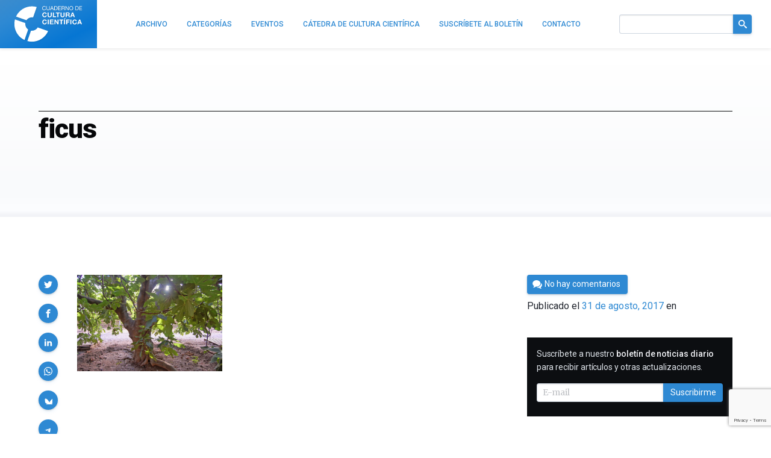

--- FILE ---
content_type: text/html; charset=utf-8
request_url: https://www.google.com/recaptcha/api2/anchor?ar=1&k=6LeZc0UqAAAAAG_qTmOkMLTth629yYxDdrPqdgHO&co=aHR0cHM6Ly9jdWx0dXJhY2llbnRpZmljYS5jb206NDQz&hl=en&v=PoyoqOPhxBO7pBk68S4YbpHZ&size=invisible&anchor-ms=20000&execute-ms=30000&cb=evsh5jtui29b
body_size: 48809
content:
<!DOCTYPE HTML><html dir="ltr" lang="en"><head><meta http-equiv="Content-Type" content="text/html; charset=UTF-8">
<meta http-equiv="X-UA-Compatible" content="IE=edge">
<title>reCAPTCHA</title>
<style type="text/css">
/* cyrillic-ext */
@font-face {
  font-family: 'Roboto';
  font-style: normal;
  font-weight: 400;
  font-stretch: 100%;
  src: url(//fonts.gstatic.com/s/roboto/v48/KFO7CnqEu92Fr1ME7kSn66aGLdTylUAMa3GUBHMdazTgWw.woff2) format('woff2');
  unicode-range: U+0460-052F, U+1C80-1C8A, U+20B4, U+2DE0-2DFF, U+A640-A69F, U+FE2E-FE2F;
}
/* cyrillic */
@font-face {
  font-family: 'Roboto';
  font-style: normal;
  font-weight: 400;
  font-stretch: 100%;
  src: url(//fonts.gstatic.com/s/roboto/v48/KFO7CnqEu92Fr1ME7kSn66aGLdTylUAMa3iUBHMdazTgWw.woff2) format('woff2');
  unicode-range: U+0301, U+0400-045F, U+0490-0491, U+04B0-04B1, U+2116;
}
/* greek-ext */
@font-face {
  font-family: 'Roboto';
  font-style: normal;
  font-weight: 400;
  font-stretch: 100%;
  src: url(//fonts.gstatic.com/s/roboto/v48/KFO7CnqEu92Fr1ME7kSn66aGLdTylUAMa3CUBHMdazTgWw.woff2) format('woff2');
  unicode-range: U+1F00-1FFF;
}
/* greek */
@font-face {
  font-family: 'Roboto';
  font-style: normal;
  font-weight: 400;
  font-stretch: 100%;
  src: url(//fonts.gstatic.com/s/roboto/v48/KFO7CnqEu92Fr1ME7kSn66aGLdTylUAMa3-UBHMdazTgWw.woff2) format('woff2');
  unicode-range: U+0370-0377, U+037A-037F, U+0384-038A, U+038C, U+038E-03A1, U+03A3-03FF;
}
/* math */
@font-face {
  font-family: 'Roboto';
  font-style: normal;
  font-weight: 400;
  font-stretch: 100%;
  src: url(//fonts.gstatic.com/s/roboto/v48/KFO7CnqEu92Fr1ME7kSn66aGLdTylUAMawCUBHMdazTgWw.woff2) format('woff2');
  unicode-range: U+0302-0303, U+0305, U+0307-0308, U+0310, U+0312, U+0315, U+031A, U+0326-0327, U+032C, U+032F-0330, U+0332-0333, U+0338, U+033A, U+0346, U+034D, U+0391-03A1, U+03A3-03A9, U+03B1-03C9, U+03D1, U+03D5-03D6, U+03F0-03F1, U+03F4-03F5, U+2016-2017, U+2034-2038, U+203C, U+2040, U+2043, U+2047, U+2050, U+2057, U+205F, U+2070-2071, U+2074-208E, U+2090-209C, U+20D0-20DC, U+20E1, U+20E5-20EF, U+2100-2112, U+2114-2115, U+2117-2121, U+2123-214F, U+2190, U+2192, U+2194-21AE, U+21B0-21E5, U+21F1-21F2, U+21F4-2211, U+2213-2214, U+2216-22FF, U+2308-230B, U+2310, U+2319, U+231C-2321, U+2336-237A, U+237C, U+2395, U+239B-23B7, U+23D0, U+23DC-23E1, U+2474-2475, U+25AF, U+25B3, U+25B7, U+25BD, U+25C1, U+25CA, U+25CC, U+25FB, U+266D-266F, U+27C0-27FF, U+2900-2AFF, U+2B0E-2B11, U+2B30-2B4C, U+2BFE, U+3030, U+FF5B, U+FF5D, U+1D400-1D7FF, U+1EE00-1EEFF;
}
/* symbols */
@font-face {
  font-family: 'Roboto';
  font-style: normal;
  font-weight: 400;
  font-stretch: 100%;
  src: url(//fonts.gstatic.com/s/roboto/v48/KFO7CnqEu92Fr1ME7kSn66aGLdTylUAMaxKUBHMdazTgWw.woff2) format('woff2');
  unicode-range: U+0001-000C, U+000E-001F, U+007F-009F, U+20DD-20E0, U+20E2-20E4, U+2150-218F, U+2190, U+2192, U+2194-2199, U+21AF, U+21E6-21F0, U+21F3, U+2218-2219, U+2299, U+22C4-22C6, U+2300-243F, U+2440-244A, U+2460-24FF, U+25A0-27BF, U+2800-28FF, U+2921-2922, U+2981, U+29BF, U+29EB, U+2B00-2BFF, U+4DC0-4DFF, U+FFF9-FFFB, U+10140-1018E, U+10190-1019C, U+101A0, U+101D0-101FD, U+102E0-102FB, U+10E60-10E7E, U+1D2C0-1D2D3, U+1D2E0-1D37F, U+1F000-1F0FF, U+1F100-1F1AD, U+1F1E6-1F1FF, U+1F30D-1F30F, U+1F315, U+1F31C, U+1F31E, U+1F320-1F32C, U+1F336, U+1F378, U+1F37D, U+1F382, U+1F393-1F39F, U+1F3A7-1F3A8, U+1F3AC-1F3AF, U+1F3C2, U+1F3C4-1F3C6, U+1F3CA-1F3CE, U+1F3D4-1F3E0, U+1F3ED, U+1F3F1-1F3F3, U+1F3F5-1F3F7, U+1F408, U+1F415, U+1F41F, U+1F426, U+1F43F, U+1F441-1F442, U+1F444, U+1F446-1F449, U+1F44C-1F44E, U+1F453, U+1F46A, U+1F47D, U+1F4A3, U+1F4B0, U+1F4B3, U+1F4B9, U+1F4BB, U+1F4BF, U+1F4C8-1F4CB, U+1F4D6, U+1F4DA, U+1F4DF, U+1F4E3-1F4E6, U+1F4EA-1F4ED, U+1F4F7, U+1F4F9-1F4FB, U+1F4FD-1F4FE, U+1F503, U+1F507-1F50B, U+1F50D, U+1F512-1F513, U+1F53E-1F54A, U+1F54F-1F5FA, U+1F610, U+1F650-1F67F, U+1F687, U+1F68D, U+1F691, U+1F694, U+1F698, U+1F6AD, U+1F6B2, U+1F6B9-1F6BA, U+1F6BC, U+1F6C6-1F6CF, U+1F6D3-1F6D7, U+1F6E0-1F6EA, U+1F6F0-1F6F3, U+1F6F7-1F6FC, U+1F700-1F7FF, U+1F800-1F80B, U+1F810-1F847, U+1F850-1F859, U+1F860-1F887, U+1F890-1F8AD, U+1F8B0-1F8BB, U+1F8C0-1F8C1, U+1F900-1F90B, U+1F93B, U+1F946, U+1F984, U+1F996, U+1F9E9, U+1FA00-1FA6F, U+1FA70-1FA7C, U+1FA80-1FA89, U+1FA8F-1FAC6, U+1FACE-1FADC, U+1FADF-1FAE9, U+1FAF0-1FAF8, U+1FB00-1FBFF;
}
/* vietnamese */
@font-face {
  font-family: 'Roboto';
  font-style: normal;
  font-weight: 400;
  font-stretch: 100%;
  src: url(//fonts.gstatic.com/s/roboto/v48/KFO7CnqEu92Fr1ME7kSn66aGLdTylUAMa3OUBHMdazTgWw.woff2) format('woff2');
  unicode-range: U+0102-0103, U+0110-0111, U+0128-0129, U+0168-0169, U+01A0-01A1, U+01AF-01B0, U+0300-0301, U+0303-0304, U+0308-0309, U+0323, U+0329, U+1EA0-1EF9, U+20AB;
}
/* latin-ext */
@font-face {
  font-family: 'Roboto';
  font-style: normal;
  font-weight: 400;
  font-stretch: 100%;
  src: url(//fonts.gstatic.com/s/roboto/v48/KFO7CnqEu92Fr1ME7kSn66aGLdTylUAMa3KUBHMdazTgWw.woff2) format('woff2');
  unicode-range: U+0100-02BA, U+02BD-02C5, U+02C7-02CC, U+02CE-02D7, U+02DD-02FF, U+0304, U+0308, U+0329, U+1D00-1DBF, U+1E00-1E9F, U+1EF2-1EFF, U+2020, U+20A0-20AB, U+20AD-20C0, U+2113, U+2C60-2C7F, U+A720-A7FF;
}
/* latin */
@font-face {
  font-family: 'Roboto';
  font-style: normal;
  font-weight: 400;
  font-stretch: 100%;
  src: url(//fonts.gstatic.com/s/roboto/v48/KFO7CnqEu92Fr1ME7kSn66aGLdTylUAMa3yUBHMdazQ.woff2) format('woff2');
  unicode-range: U+0000-00FF, U+0131, U+0152-0153, U+02BB-02BC, U+02C6, U+02DA, U+02DC, U+0304, U+0308, U+0329, U+2000-206F, U+20AC, U+2122, U+2191, U+2193, U+2212, U+2215, U+FEFF, U+FFFD;
}
/* cyrillic-ext */
@font-face {
  font-family: 'Roboto';
  font-style: normal;
  font-weight: 500;
  font-stretch: 100%;
  src: url(//fonts.gstatic.com/s/roboto/v48/KFO7CnqEu92Fr1ME7kSn66aGLdTylUAMa3GUBHMdazTgWw.woff2) format('woff2');
  unicode-range: U+0460-052F, U+1C80-1C8A, U+20B4, U+2DE0-2DFF, U+A640-A69F, U+FE2E-FE2F;
}
/* cyrillic */
@font-face {
  font-family: 'Roboto';
  font-style: normal;
  font-weight: 500;
  font-stretch: 100%;
  src: url(//fonts.gstatic.com/s/roboto/v48/KFO7CnqEu92Fr1ME7kSn66aGLdTylUAMa3iUBHMdazTgWw.woff2) format('woff2');
  unicode-range: U+0301, U+0400-045F, U+0490-0491, U+04B0-04B1, U+2116;
}
/* greek-ext */
@font-face {
  font-family: 'Roboto';
  font-style: normal;
  font-weight: 500;
  font-stretch: 100%;
  src: url(//fonts.gstatic.com/s/roboto/v48/KFO7CnqEu92Fr1ME7kSn66aGLdTylUAMa3CUBHMdazTgWw.woff2) format('woff2');
  unicode-range: U+1F00-1FFF;
}
/* greek */
@font-face {
  font-family: 'Roboto';
  font-style: normal;
  font-weight: 500;
  font-stretch: 100%;
  src: url(//fonts.gstatic.com/s/roboto/v48/KFO7CnqEu92Fr1ME7kSn66aGLdTylUAMa3-UBHMdazTgWw.woff2) format('woff2');
  unicode-range: U+0370-0377, U+037A-037F, U+0384-038A, U+038C, U+038E-03A1, U+03A3-03FF;
}
/* math */
@font-face {
  font-family: 'Roboto';
  font-style: normal;
  font-weight: 500;
  font-stretch: 100%;
  src: url(//fonts.gstatic.com/s/roboto/v48/KFO7CnqEu92Fr1ME7kSn66aGLdTylUAMawCUBHMdazTgWw.woff2) format('woff2');
  unicode-range: U+0302-0303, U+0305, U+0307-0308, U+0310, U+0312, U+0315, U+031A, U+0326-0327, U+032C, U+032F-0330, U+0332-0333, U+0338, U+033A, U+0346, U+034D, U+0391-03A1, U+03A3-03A9, U+03B1-03C9, U+03D1, U+03D5-03D6, U+03F0-03F1, U+03F4-03F5, U+2016-2017, U+2034-2038, U+203C, U+2040, U+2043, U+2047, U+2050, U+2057, U+205F, U+2070-2071, U+2074-208E, U+2090-209C, U+20D0-20DC, U+20E1, U+20E5-20EF, U+2100-2112, U+2114-2115, U+2117-2121, U+2123-214F, U+2190, U+2192, U+2194-21AE, U+21B0-21E5, U+21F1-21F2, U+21F4-2211, U+2213-2214, U+2216-22FF, U+2308-230B, U+2310, U+2319, U+231C-2321, U+2336-237A, U+237C, U+2395, U+239B-23B7, U+23D0, U+23DC-23E1, U+2474-2475, U+25AF, U+25B3, U+25B7, U+25BD, U+25C1, U+25CA, U+25CC, U+25FB, U+266D-266F, U+27C0-27FF, U+2900-2AFF, U+2B0E-2B11, U+2B30-2B4C, U+2BFE, U+3030, U+FF5B, U+FF5D, U+1D400-1D7FF, U+1EE00-1EEFF;
}
/* symbols */
@font-face {
  font-family: 'Roboto';
  font-style: normal;
  font-weight: 500;
  font-stretch: 100%;
  src: url(//fonts.gstatic.com/s/roboto/v48/KFO7CnqEu92Fr1ME7kSn66aGLdTylUAMaxKUBHMdazTgWw.woff2) format('woff2');
  unicode-range: U+0001-000C, U+000E-001F, U+007F-009F, U+20DD-20E0, U+20E2-20E4, U+2150-218F, U+2190, U+2192, U+2194-2199, U+21AF, U+21E6-21F0, U+21F3, U+2218-2219, U+2299, U+22C4-22C6, U+2300-243F, U+2440-244A, U+2460-24FF, U+25A0-27BF, U+2800-28FF, U+2921-2922, U+2981, U+29BF, U+29EB, U+2B00-2BFF, U+4DC0-4DFF, U+FFF9-FFFB, U+10140-1018E, U+10190-1019C, U+101A0, U+101D0-101FD, U+102E0-102FB, U+10E60-10E7E, U+1D2C0-1D2D3, U+1D2E0-1D37F, U+1F000-1F0FF, U+1F100-1F1AD, U+1F1E6-1F1FF, U+1F30D-1F30F, U+1F315, U+1F31C, U+1F31E, U+1F320-1F32C, U+1F336, U+1F378, U+1F37D, U+1F382, U+1F393-1F39F, U+1F3A7-1F3A8, U+1F3AC-1F3AF, U+1F3C2, U+1F3C4-1F3C6, U+1F3CA-1F3CE, U+1F3D4-1F3E0, U+1F3ED, U+1F3F1-1F3F3, U+1F3F5-1F3F7, U+1F408, U+1F415, U+1F41F, U+1F426, U+1F43F, U+1F441-1F442, U+1F444, U+1F446-1F449, U+1F44C-1F44E, U+1F453, U+1F46A, U+1F47D, U+1F4A3, U+1F4B0, U+1F4B3, U+1F4B9, U+1F4BB, U+1F4BF, U+1F4C8-1F4CB, U+1F4D6, U+1F4DA, U+1F4DF, U+1F4E3-1F4E6, U+1F4EA-1F4ED, U+1F4F7, U+1F4F9-1F4FB, U+1F4FD-1F4FE, U+1F503, U+1F507-1F50B, U+1F50D, U+1F512-1F513, U+1F53E-1F54A, U+1F54F-1F5FA, U+1F610, U+1F650-1F67F, U+1F687, U+1F68D, U+1F691, U+1F694, U+1F698, U+1F6AD, U+1F6B2, U+1F6B9-1F6BA, U+1F6BC, U+1F6C6-1F6CF, U+1F6D3-1F6D7, U+1F6E0-1F6EA, U+1F6F0-1F6F3, U+1F6F7-1F6FC, U+1F700-1F7FF, U+1F800-1F80B, U+1F810-1F847, U+1F850-1F859, U+1F860-1F887, U+1F890-1F8AD, U+1F8B0-1F8BB, U+1F8C0-1F8C1, U+1F900-1F90B, U+1F93B, U+1F946, U+1F984, U+1F996, U+1F9E9, U+1FA00-1FA6F, U+1FA70-1FA7C, U+1FA80-1FA89, U+1FA8F-1FAC6, U+1FACE-1FADC, U+1FADF-1FAE9, U+1FAF0-1FAF8, U+1FB00-1FBFF;
}
/* vietnamese */
@font-face {
  font-family: 'Roboto';
  font-style: normal;
  font-weight: 500;
  font-stretch: 100%;
  src: url(//fonts.gstatic.com/s/roboto/v48/KFO7CnqEu92Fr1ME7kSn66aGLdTylUAMa3OUBHMdazTgWw.woff2) format('woff2');
  unicode-range: U+0102-0103, U+0110-0111, U+0128-0129, U+0168-0169, U+01A0-01A1, U+01AF-01B0, U+0300-0301, U+0303-0304, U+0308-0309, U+0323, U+0329, U+1EA0-1EF9, U+20AB;
}
/* latin-ext */
@font-face {
  font-family: 'Roboto';
  font-style: normal;
  font-weight: 500;
  font-stretch: 100%;
  src: url(//fonts.gstatic.com/s/roboto/v48/KFO7CnqEu92Fr1ME7kSn66aGLdTylUAMa3KUBHMdazTgWw.woff2) format('woff2');
  unicode-range: U+0100-02BA, U+02BD-02C5, U+02C7-02CC, U+02CE-02D7, U+02DD-02FF, U+0304, U+0308, U+0329, U+1D00-1DBF, U+1E00-1E9F, U+1EF2-1EFF, U+2020, U+20A0-20AB, U+20AD-20C0, U+2113, U+2C60-2C7F, U+A720-A7FF;
}
/* latin */
@font-face {
  font-family: 'Roboto';
  font-style: normal;
  font-weight: 500;
  font-stretch: 100%;
  src: url(//fonts.gstatic.com/s/roboto/v48/KFO7CnqEu92Fr1ME7kSn66aGLdTylUAMa3yUBHMdazQ.woff2) format('woff2');
  unicode-range: U+0000-00FF, U+0131, U+0152-0153, U+02BB-02BC, U+02C6, U+02DA, U+02DC, U+0304, U+0308, U+0329, U+2000-206F, U+20AC, U+2122, U+2191, U+2193, U+2212, U+2215, U+FEFF, U+FFFD;
}
/* cyrillic-ext */
@font-face {
  font-family: 'Roboto';
  font-style: normal;
  font-weight: 900;
  font-stretch: 100%;
  src: url(//fonts.gstatic.com/s/roboto/v48/KFO7CnqEu92Fr1ME7kSn66aGLdTylUAMa3GUBHMdazTgWw.woff2) format('woff2');
  unicode-range: U+0460-052F, U+1C80-1C8A, U+20B4, U+2DE0-2DFF, U+A640-A69F, U+FE2E-FE2F;
}
/* cyrillic */
@font-face {
  font-family: 'Roboto';
  font-style: normal;
  font-weight: 900;
  font-stretch: 100%;
  src: url(//fonts.gstatic.com/s/roboto/v48/KFO7CnqEu92Fr1ME7kSn66aGLdTylUAMa3iUBHMdazTgWw.woff2) format('woff2');
  unicode-range: U+0301, U+0400-045F, U+0490-0491, U+04B0-04B1, U+2116;
}
/* greek-ext */
@font-face {
  font-family: 'Roboto';
  font-style: normal;
  font-weight: 900;
  font-stretch: 100%;
  src: url(//fonts.gstatic.com/s/roboto/v48/KFO7CnqEu92Fr1ME7kSn66aGLdTylUAMa3CUBHMdazTgWw.woff2) format('woff2');
  unicode-range: U+1F00-1FFF;
}
/* greek */
@font-face {
  font-family: 'Roboto';
  font-style: normal;
  font-weight: 900;
  font-stretch: 100%;
  src: url(//fonts.gstatic.com/s/roboto/v48/KFO7CnqEu92Fr1ME7kSn66aGLdTylUAMa3-UBHMdazTgWw.woff2) format('woff2');
  unicode-range: U+0370-0377, U+037A-037F, U+0384-038A, U+038C, U+038E-03A1, U+03A3-03FF;
}
/* math */
@font-face {
  font-family: 'Roboto';
  font-style: normal;
  font-weight: 900;
  font-stretch: 100%;
  src: url(//fonts.gstatic.com/s/roboto/v48/KFO7CnqEu92Fr1ME7kSn66aGLdTylUAMawCUBHMdazTgWw.woff2) format('woff2');
  unicode-range: U+0302-0303, U+0305, U+0307-0308, U+0310, U+0312, U+0315, U+031A, U+0326-0327, U+032C, U+032F-0330, U+0332-0333, U+0338, U+033A, U+0346, U+034D, U+0391-03A1, U+03A3-03A9, U+03B1-03C9, U+03D1, U+03D5-03D6, U+03F0-03F1, U+03F4-03F5, U+2016-2017, U+2034-2038, U+203C, U+2040, U+2043, U+2047, U+2050, U+2057, U+205F, U+2070-2071, U+2074-208E, U+2090-209C, U+20D0-20DC, U+20E1, U+20E5-20EF, U+2100-2112, U+2114-2115, U+2117-2121, U+2123-214F, U+2190, U+2192, U+2194-21AE, U+21B0-21E5, U+21F1-21F2, U+21F4-2211, U+2213-2214, U+2216-22FF, U+2308-230B, U+2310, U+2319, U+231C-2321, U+2336-237A, U+237C, U+2395, U+239B-23B7, U+23D0, U+23DC-23E1, U+2474-2475, U+25AF, U+25B3, U+25B7, U+25BD, U+25C1, U+25CA, U+25CC, U+25FB, U+266D-266F, U+27C0-27FF, U+2900-2AFF, U+2B0E-2B11, U+2B30-2B4C, U+2BFE, U+3030, U+FF5B, U+FF5D, U+1D400-1D7FF, U+1EE00-1EEFF;
}
/* symbols */
@font-face {
  font-family: 'Roboto';
  font-style: normal;
  font-weight: 900;
  font-stretch: 100%;
  src: url(//fonts.gstatic.com/s/roboto/v48/KFO7CnqEu92Fr1ME7kSn66aGLdTylUAMaxKUBHMdazTgWw.woff2) format('woff2');
  unicode-range: U+0001-000C, U+000E-001F, U+007F-009F, U+20DD-20E0, U+20E2-20E4, U+2150-218F, U+2190, U+2192, U+2194-2199, U+21AF, U+21E6-21F0, U+21F3, U+2218-2219, U+2299, U+22C4-22C6, U+2300-243F, U+2440-244A, U+2460-24FF, U+25A0-27BF, U+2800-28FF, U+2921-2922, U+2981, U+29BF, U+29EB, U+2B00-2BFF, U+4DC0-4DFF, U+FFF9-FFFB, U+10140-1018E, U+10190-1019C, U+101A0, U+101D0-101FD, U+102E0-102FB, U+10E60-10E7E, U+1D2C0-1D2D3, U+1D2E0-1D37F, U+1F000-1F0FF, U+1F100-1F1AD, U+1F1E6-1F1FF, U+1F30D-1F30F, U+1F315, U+1F31C, U+1F31E, U+1F320-1F32C, U+1F336, U+1F378, U+1F37D, U+1F382, U+1F393-1F39F, U+1F3A7-1F3A8, U+1F3AC-1F3AF, U+1F3C2, U+1F3C4-1F3C6, U+1F3CA-1F3CE, U+1F3D4-1F3E0, U+1F3ED, U+1F3F1-1F3F3, U+1F3F5-1F3F7, U+1F408, U+1F415, U+1F41F, U+1F426, U+1F43F, U+1F441-1F442, U+1F444, U+1F446-1F449, U+1F44C-1F44E, U+1F453, U+1F46A, U+1F47D, U+1F4A3, U+1F4B0, U+1F4B3, U+1F4B9, U+1F4BB, U+1F4BF, U+1F4C8-1F4CB, U+1F4D6, U+1F4DA, U+1F4DF, U+1F4E3-1F4E6, U+1F4EA-1F4ED, U+1F4F7, U+1F4F9-1F4FB, U+1F4FD-1F4FE, U+1F503, U+1F507-1F50B, U+1F50D, U+1F512-1F513, U+1F53E-1F54A, U+1F54F-1F5FA, U+1F610, U+1F650-1F67F, U+1F687, U+1F68D, U+1F691, U+1F694, U+1F698, U+1F6AD, U+1F6B2, U+1F6B9-1F6BA, U+1F6BC, U+1F6C6-1F6CF, U+1F6D3-1F6D7, U+1F6E0-1F6EA, U+1F6F0-1F6F3, U+1F6F7-1F6FC, U+1F700-1F7FF, U+1F800-1F80B, U+1F810-1F847, U+1F850-1F859, U+1F860-1F887, U+1F890-1F8AD, U+1F8B0-1F8BB, U+1F8C0-1F8C1, U+1F900-1F90B, U+1F93B, U+1F946, U+1F984, U+1F996, U+1F9E9, U+1FA00-1FA6F, U+1FA70-1FA7C, U+1FA80-1FA89, U+1FA8F-1FAC6, U+1FACE-1FADC, U+1FADF-1FAE9, U+1FAF0-1FAF8, U+1FB00-1FBFF;
}
/* vietnamese */
@font-face {
  font-family: 'Roboto';
  font-style: normal;
  font-weight: 900;
  font-stretch: 100%;
  src: url(//fonts.gstatic.com/s/roboto/v48/KFO7CnqEu92Fr1ME7kSn66aGLdTylUAMa3OUBHMdazTgWw.woff2) format('woff2');
  unicode-range: U+0102-0103, U+0110-0111, U+0128-0129, U+0168-0169, U+01A0-01A1, U+01AF-01B0, U+0300-0301, U+0303-0304, U+0308-0309, U+0323, U+0329, U+1EA0-1EF9, U+20AB;
}
/* latin-ext */
@font-face {
  font-family: 'Roboto';
  font-style: normal;
  font-weight: 900;
  font-stretch: 100%;
  src: url(//fonts.gstatic.com/s/roboto/v48/KFO7CnqEu92Fr1ME7kSn66aGLdTylUAMa3KUBHMdazTgWw.woff2) format('woff2');
  unicode-range: U+0100-02BA, U+02BD-02C5, U+02C7-02CC, U+02CE-02D7, U+02DD-02FF, U+0304, U+0308, U+0329, U+1D00-1DBF, U+1E00-1E9F, U+1EF2-1EFF, U+2020, U+20A0-20AB, U+20AD-20C0, U+2113, U+2C60-2C7F, U+A720-A7FF;
}
/* latin */
@font-face {
  font-family: 'Roboto';
  font-style: normal;
  font-weight: 900;
  font-stretch: 100%;
  src: url(//fonts.gstatic.com/s/roboto/v48/KFO7CnqEu92Fr1ME7kSn66aGLdTylUAMa3yUBHMdazQ.woff2) format('woff2');
  unicode-range: U+0000-00FF, U+0131, U+0152-0153, U+02BB-02BC, U+02C6, U+02DA, U+02DC, U+0304, U+0308, U+0329, U+2000-206F, U+20AC, U+2122, U+2191, U+2193, U+2212, U+2215, U+FEFF, U+FFFD;
}

</style>
<link rel="stylesheet" type="text/css" href="https://www.gstatic.com/recaptcha/releases/PoyoqOPhxBO7pBk68S4YbpHZ/styles__ltr.css">
<script nonce="rDS3JssmwPQbazoYsbJrcA" type="text/javascript">window['__recaptcha_api'] = 'https://www.google.com/recaptcha/api2/';</script>
<script type="text/javascript" src="https://www.gstatic.com/recaptcha/releases/PoyoqOPhxBO7pBk68S4YbpHZ/recaptcha__en.js" nonce="rDS3JssmwPQbazoYsbJrcA">
      
    </script></head>
<body><div id="rc-anchor-alert" class="rc-anchor-alert"></div>
<input type="hidden" id="recaptcha-token" value="[base64]">
<script type="text/javascript" nonce="rDS3JssmwPQbazoYsbJrcA">
      recaptcha.anchor.Main.init("[\x22ainput\x22,[\x22bgdata\x22,\x22\x22,\[base64]/[base64]/MjU1Ong/[base64]/[base64]/[base64]/[base64]/[base64]/[base64]/[base64]/[base64]/[base64]/[base64]/[base64]/[base64]/[base64]/[base64]/[base64]\\u003d\x22,\[base64]\x22,\x22w6IsCG0dOSx0wpbCojQRbH7CsXU0KsKVWCcsOUhoRQ91BcOpw4bCqcK5w4Fsw7EmbcKmNcObwrVBwrHDiMOOLgwdODnDjcO5w4JKZcOtwo/CmEZhw4TDpxHCrsKDFsKFw51kHkMPEjtNwppCZALDo8K3OcOmUsK4dsKkwo/DhcOYeHBTChHCkcOmUX/CuG/DnwArw7hbCMOuwrFHw4rCkG5xw7HDr8KQwrZUNcKuwpnCk1vDhsK9w7Z3LDQFwrLCi8O6wrPCjQI3WVQ+KWPCmMKMwrHCqMOGwp1Kw7IXw5TChMOJw7BWd0/[base64]/w654RcOWw5crJ8OAwrwfFAjDl8KhUsOGw4PDkMOMwqHCnCvDusOqw5FnD8OnRsOObDHCgSrCkMK7J1DDg8KIOcKKEWbDtsOIKCExw43DnsK1JMOCMmLCqD/[base64]/Ciltlw5h6wqHCvCdgwp3CmjDDn0U7WTzDkyPDjzZzw4gxbcK5M8KSLU/DiMOXwpHClsKCwrnDgcO0PcKrasOhwrl+wp3DvsKywpITwo3DvMKJBljCuwk/wrHDgRDCv13CsMK0wrM8wqrComTCpy9YJcOKw53ChsOeIjrCjsOXwpsqw4jChgDCh8OEfMOOwpDDgsKswpEvAsOEAsO8w6fDqh7CqMOiwq/Cnk7DgTgHVcO4ScKqWcKhw5gxwoXDoicWPMO2w4nCm1c+G8O+wprDu8OQF8Knw53DlsO8w41pakxWwooHKcKnw5rDsjswwqvDnmjCiQLDtsKTw6kPZ8KTwqVSJi5/w53DpH1aTWUgTcKXUcO6ZBTChnzCgmsrPzEUw7jCgHgJI8K+NcO1ZCHDj05TPcKXw7MscMO1wqVyfcKbwrTCg1QNQl9JJjsNF8KSw7TDrsK1VsKsw5lAw5HCvDTCoQJNw5/CpmrCjsKWwoonwrHDmm/CplJvwpouw7TDvBEHwoQrw7HCh0vCvQ1FMW5pWTh5wrTCosKMBcKDRxMwTcO4wofCucOmw4rCusO2wqQXDx/DkjEjw5YgVsOBwoPDqmTDr8K/[base64]/OcORdDc5wrNcRzFjbwrDuGYPw4jDrcKew4YPNyjCjHZ1wqkVwo7ChxVeacKodRtUwp1BGMOow7wYw73Cvgt6wqLCm8KVBBTDmi3Dh09BwqQGCMKqw6o+wrvCscOww4PCjhdvWcKya8OoOwfClCbDvcKIw7lhSMOcwrMac8Oyw7JowoFbA8K+CVXDoRLCusK6bnA/w7YbMRXCth1BwoPCi8KRa8KqYMKqCMKIw6LDisOPwrlxw5p0BSDCjlBkbl1Ow5tCbMK4wokuwo/[base64]/CqMO9woxRRmXCoMODwqpVTcOJw6bDt17CjG5rw7lywo89wrjDlnJnw53DoyrDkMOCS3MHM2tRwr/DhV9tw6JGNn8UXz9Lwq1Ew5XClDHDsw7CjFNUw5w4wqIow4RtbcKeK3/DrE7DvcKiwrBiMHFaworCghQHd8OGfsKAJsOdA2wHBsKJDTB/wr0vwoBjW8K0wqjCp8Kka8OHw73Dkmp8HEHCv13DmsKZQGTDjsO4ZCdRNMOIwoUEB2rDs3PCghXDjcKqJ3vCg8OwwqkJHTMlImDDmTnCkcOSLj1lw6d6GAXDm8Ktw4YMw50Sb8Klw74iwqrCtcODw6gwKXBWWzDDmMKJLj/CocKEw47CjMKCw74TBsOWW09wWzPDtsO4wqRcInvCk8KewoRydzVYwr0IFlrDhQfCglk/w6/DhFXCksK5NMK9w5kcw6UCfD4tfgdSw4PDiz4Rw47CqQTCvAtraSTCtcOUQ3jCk8OnQMO1wrYNwqfCtE1bwrI3w519wq7CicO3e0XCicKJw4zDth7DtsOsw7jDuMKAX8KJw5TDijQbJcOiw65RIGg3wrzDjRXDgwk2V1jCpA/DoVNGOsKYFhM0w44Mw5d8wr7DhTvDpQ/Cs8OgXWxEccO1AUzDilglHXkfwqrDg8OqLTdkasKmQsOiw5M8w6vCocOlw7lPYTAUInFHG8OSc8KCVcOdHxjDkF/ClU/CsVNwDTAvwrphGmDDiFASM8OXw7MKdcKMw7pjwp1Rw7PCtcKSwpfDjRXDqUPCiDpsw7VewpDDi8OVw7/[base64]/[base64]/RVrDk8OXKcK2w6XCoBnDu2PCjMOcw7nDhkB2b8Omw4/CocOsbMOMwrZEwo/DsMORS8KTWcOzwrHDvsObA2QSwogmBcKjO8OWw5nDpsK6GBZpUMKsTcKtw7tMwpbDrsO7PsK+dMOFHkHDkcOowrpuXcOYDj4yTsOAw79Jw7Y7a8OiYsOPwqR8woYgw7bDqsO3VSbDhMOSwp0yB2fDlcOSD8KlcF3CpBTCtMOfSygeJ8KlM8K/[base64]/DqMKodsK0E8KnRcK7IMK4W8KscAl1PwLDimnDg8OzS0HCp8KiwqnCmcOlw6PCoQLCsDlEw5HCnF10exfDunAUw7HCpm7DszIEcirDhR12F8Kawrg/OkfDvsOmLMOcw4HClsKiwrDDrcOnwrgGw5pAwpfDrHgKQmZzOcKRwpATw7Brwog9wp7Ch8OWBcKcKsOOXnxnUHIFwqlnKMOpIsOFU8O/w7k1w5giw53CixBZcsOhw6PCl8OdwrxYwr3CqAzClcOWXsKMX34QSCPCr8Osw7bCrsOZwrvCoRDDoUIrwowgYcK2wpnDpBTCjMOMY8KHAGHDvsO6JhhdwrrDgsOycUHCljkGwoHDqU0aM31VI2BDw6dQfwkbw6zCgjEVbT3DgUnCjMO0wo9Ew4/DpsO6N8OYwqcSwoPDqzdowpbDjGvCtBVxw59bwoR8JcK/NcOMH8OMw4hVw4rClQVYwqTDk0NLw715wo5FAsOJwp8aNsKicsOkwpNwdcOEPUHCgzzCoMK8w7UqBMO2wqLDhHnDgMKGVMKhB8OcwrwbKWBVwrViw63Cq8OMwoABw7FsHjQEITfDscOyRsKvwrjCrsK1w5J/wp0lMsKIB0HCtMKUw4HCicO8w7NGMMKABATClMKUw4TDl0x7YsKtCnPDv3DCvMOzKH0Pw5ZYC8O3wrzCrkZdU15qwq/CkCfClcKrw6XCt33CvcO5MXHDhF0wwrFww6LClmnDjsOkw5/CpMKKcVIELcONeEgYw7rDm8OjWSMJwqY5w6LCo8KlPmdoDsOqwrtcL8OFMnocw47Dm8KYwrxPTMK+esOEwrNqw7g9W8Khw54pw6/DhcKgJErDrcKow4hkw5N4w6fCscKWEn19A8OdO8KhPnXDhSPCisKywowhw5J+wqLCvhcBNSvDssKswqTDpMKWw53CgxwjBH4Iw6E5w4zCnh5oM3XDsn/DocOPwpnDiDDCmsOAMUzCqsKZfhPDjMOZw4k+ecOVw6vCoUzDv8OMF8KOesKKwr7Dj1bDjMKLQMOPw5DDmSRSw5J7U8Odw5HDsUwmwroawozCnEjDgB8Vw5zCqm7DmgwiScKpEj/[base64]/Dj8KXf8KQwrzCpcO7RMOpfcOOBsOMwooqFsOjDMK8UsOoBVDDrkXDi3LDo8OPORvDu8KmVWjCqMOgGMKrFMOHGsO4w4HDpxfDuMKxwoIEEMO9KcODXRkEcMO8woLCr8Kuw5ZEwpjCqAHDhcKbMgHCgsKYX24/[base64]/CuA7Cm8Orw6d3w5zCo3/Cu8Obwo3CtToEXMKSwoRgwqgVw7A0VVzDp35qcjzCvMO4wqXCpzpJwqUGwokLwqvCo8KlLsKWJHXCgsO+w6rDtcOXBcOdNBPDm3VddsKEcG14w5PDvmrDicOhw4huBhQsw5orw4/DicOGwqbDhcOyw70PD8KDw4dmwprDgsOIPsKew7cfRFzCrhLCksObw7/Dg3AVw69wV8Okw6bDgcOtV8OSw4R4w4/[base64]/[base64]/[base64]/wpBCSzLCusOBYjnChMO0FsKOW07CnMOzNg8AZ8OiZEvDvsKXWsK0w7vCnQQNw4nCiFw6eMO+BsOkHEJywq/CiBVNw4pbJjwdbWAQTsKkVGgCwqo7w6nCpywCSQLCog/Ch8K7eQQlw45owo9/McOxNnh8w5HDtsK/w6Exw6XDm37DocOPEhU+dTcdw44mbMKSw4zDryg8w5XCjjQzWDPChMOcw7PChMOfwqYNwqLDvgYMwqTCvsOAS8Kpwr4ywrbDuAHDn8O7KSNAOMKFwqIWRjA3w6UqAGEZPcOLAcOQw7/Dk8OdCREOGDcvAcK1w4JYwp5SNC/Csgkpw4nDvHQhw4wiw4XCgWwUf3vCrMO4w6B+K8OSwojDkCvDkcOhwqzDisOFasOAwrDClHo6wphufMKvwrnDg8OrMSYaw6zDmnzCgsOsGgzCjsOqwqjDkMOzwpDDgBzCmMK7w4XCgExaGFIpRD9zK8O3OkoYMQVlDxXCnDHChGZew47DjS0JOcOgw7wkwqTCpT3DrA/[base64]/Ds8OfGcKGwqTDjFUqM8O9wpQuwrQgwr0nLXI/AWoINsOgwrHDpsKoDMOIwrzCoSl3w6PCiGA/wqhRw4oWw4U6dMOBCsOwwpQ6MsOEwqE0FCFywog7DElhw6cRZcOOwp/[base64]/w5xDRzfCpDvDhxrDnMOtfCUVX8O0XiMeFF3DmUIICQbCpFVtI8OQwqg9BDAXbzzDksKhHQxewpvDsQTDvMKTw7U3LjHCksOOFy/CpjAAbMOHEWgqwpzDjlPDq8OowpB1w6ELJcOGfWTCvMKtwotxbF7DgsKJWyXDocK6Y8ODwr7CqCwhwoDCgEcbw4wuC8ODKVLCl2zCohXDq8KiNcOVwpUEVMOFEsOpRMOFD8KgR1/[base64]/CrlPCocOeC8KJOMORVHNgw7s+RMKRUcOoC8Kow7jDiCPDosObw6YKIMKqHXzDp053wrwQDMOHACZJTMO0wrZBeADCv2TDu0vCsEvCpVZcwqQow7zDgQHCpHoLw6tQwoDCtx/[base64]/DpDI4woXDrMOYQMOYQcKnw6nCscK5PcOOwoBYwqLDh8KZdHI2wp/[base64]/Dog/CrcOsMGJfw4zCoAfCiHQ5w6NwwqXCscOSwp1IYsKBCMK/Q8O3w4xwwqLCh0RNF8KWQsKzw7bCucKpwoHDvsKjccKxwpPCnMONw4vCm8KEw6ccwqpxTzo+Z8Klw4bDtcO0HEsEK38BwoYBKTzCrcO7NsOUw7rCpMOPw6HDmsOCBMOURSjDlsKBFMOrRiDDjMK8wotlwrHDssOMw7DDjDLCqC/DiMKVaX3Dq0zDiQxiwqHCrcK2w6oIwqjDjcKFNcKEw77Ct8OCwr4pKcKPw4LDlkbChkfDqBfCgh7DvcOKYcKYwoTDm8OCwqPDncO9w67DqmzDu8OBIsOQaEbCksO2c8Kjw4sBIndUDMKhXsKkcxVZd1vCnsKTwoPCusO/[base64]/[base64]/MzPDqsKdJhMpNDoYw5rDgwI1wr/CjMK8UwXCusKKwrXDuUPDlX3Cu8KNwqLCh8K+w4QJSMK/wpzDll/CtXrDtVrDsBs8wqRjw7/CkRzDnwAQO8KsWcKowplkw7ZCESbCikt4wp1sEMO5IQ1Fw7wCwqpSw5Bmw7fDgcKqwp/DqMKSw7ktw5Nsw6jDrcKCcgfCnMOMHMOSwrNOa8KCdQQtw7Zsw4jCkMO4MAJ6wowsw5vCh2pvw7BQOxBeJ8KqFQnCgsK9wp3DpGTCoUE6Q0RYPsKBSMOjwrrDpnp0QXXCjcOPA8OEZUZTKwstw4HCl1YvKncKw6rDucOBwp13woPDpT40HQQBw5/DkAc9woPDncOgw5xbw68DCFjCisOKMcOmw60mKsKCw7tMcwHDrsOKV8OPbMOBWB3CukPCgTjDr0nDvsKKFMKgCsOpNwXCpTXDpxPDl8OxwpXCqMK/w58fTsOQwqpGMwnDjnzCsF7CpgvDgDAydnvDj8O1w47DoMOMwqLCmGRHaXHCj1UnX8KlwqXCgsKswoLChyLDsg4nfFQJbV1WQ3HDrlTCi8KLwrLCpMK/BMO6wrHDusKfWWbDlXLDpVvDv8OzJsOuwqTDpcKYw67DjsKzKTVDwoJ4w4XDnhNXwoPCtcOZw6sDw7lWwr/ClMKNKT/[base64]/CkhQgw61EwoPDrcKUw44gbsK3wq5tw7VldDgSw4w0EScYwqvDsyHDmcKZScOnAMOXOUELTzZHwofCvcOXwppHAMOxwqAMwoQnw7vCmMKEJm1uMEXDiMOuw7fCtG/Dj8O4dcKqJ8OkXSXCoMKqasKHFMKYdD3DhQ4uaF/CssKZKsKtw7fDl8OmLsOKwpU3w6wdw6fCkzh9eyPCt3HDqR1LEMKlTsKMUMKMB8K+NcK4wq4pw4PDnRXCkcOQHMOmwrzCqyzChMOCw5BKUnsMwoMXwq/Cgg/CjDfDgiQdSMOOE8O4wpVfHsKDw7V8UXLDgEVQwpvDljrDnklyZQbDpsOmTcOnOcOHwoZBw5sQO8ODL18HwqLDhMOswrDCn8K8bTU9LsOoM8Kiw67Dt8OmHcKBBcKdwpxEMMONfMOzW8KKJcKVTMK/wp7Cmhk1wrdFQsOtd10sYMK2w53DjFnChj1vw6XChCbCvsK/wp7Drh/CuMKOwqzCt8KuasO3ESnChsOqD8K2DTZaWVVcWynCtFJow5TCvlvDokTDmsOJJMOtbWgFLG3Ds8KJwo4pFiXChsKnwrLDusKmw6wNGcKZwrpCZsKONMOwWMOVwqTDl8KWK1DCoD4PNlpJwod/eMOMRQRcZMOfwrHCksORwrtNCcORw5rDugYpwp3DncOaw6TDoMKywqx1w6DDiw3DhjvCgMK5wqDClsOdwpHCisO3woDCisKeREBVPsKLw4powpc8VU/[base64]/CkcK/wrrDvsKdVcOnCcKGw5AOwr8cTEIXwqjDisOawrvCnDrDncOtw5JFw4fDvkLCqTRXAcOkwoXDlwdRAXHCskEoBcKpHcO5N8KwR2vDtjV8wrfChcOSTk/Ch0g2eMOxCMKywo07d1bDkA5Ewq/CpCh8wqTDjDQzS8KnRsOMLX/Ds8OUwpfDtD7Dv1QnQcOQwobDmsK3Lw/ClsOUA8KGw7c8WwLDhDEOwpbDq38kw4h1w696wq/CrcO9woXCowgYwqTDqisvOcKkOEkQbMOiC21ZwoQSw4ImKivDunLCp8OIwo5uw5nDk8O/[base64]/CrBERMMKQwqrCjcObwoxJwoUqU3gWXH3CsynDqHLDvULCg8OHBsKIwonCrgnCtGRew7E5W8OtL3TCj8Ofw4zCvcKBc8K4ZTUtwpVywrR5w6t5w4NcScKcF14gOSMmfcOANwXCrsK+wroew6TDihM5w7UOwqdQw4FYBzZjOW0oJcOMe1DCpW/DvMKdQlZew7DDjMOzw74zwo7DvnczQTU/w4DCu8K6HMKnFcKow6Q6RgvCgErCvXJ2wqp/K8KJw4nCr8KQKsKmGWnDicOMX8OMKsKFEFDCscOywrnCpS3DnzBKw4wbX8Kzwrw+w67CtsOqFwXCpMOjwptQbRJGw4wMaApWw4xkbsOCwqrDm8OufFAePDvDqcK2w6/DsWjCsMOgVMKOK2/CrMKFCVLDqSlMIXdYRcKUw63DoMKhwq3DpDYdLMKLOlDClzIdwoV0wpjCv8KRC1VtNMKOe8OReQjDrDnDiMOeHlVETmQswqLDtEHCkFfCrjDDkMOlJsKvJcOcwpDCrcOYCj4swr3ClsOIUwlrw7rChMOIwr3Dr8KoS8KNT1cSw5VWwq8zw5vDiMOywqMPB2/[base64]/[base64]/w5oMwp7DgMKcw6gjTcO6woPCp8OHwrnCnVrDv108wr/CsMOHwoXDrMOZWsOkwrokG1B2csOewr/CiiECGSDCp8O7YEBHwq/[base64]/[base64]/DvCLDh8Kkw7N5KsORworCu8KjTcOLF3nDjcKLwoEkwqHCi8KPw7rDn0DDmHpzw5oXwqplw4nCo8KxwpHDpcObasK6KcK2w5N0wqPDvMKCwodMw67CjCNceMK/LcOBTX3CtMKhHGDDjMK3w491w58kw5UmJsKQWsKcw6xJw6bCl1/CicKxwpnCt8K2JQwawpEFRMKHKcKzWsOcN8OGVx3DtBsfwoXDrcO/wp7Cj2REZcKffUgzWMOhw4Zfwox+E2LDkA1Hwr9kw6XCrMK8w48OE8O+wqnCo8OhCkLDosK6w6ZPwp9jwpkxY8KZw4k1w7VJJjvDvDjCs8Kdw5sJw6A0wp7CssKtCcOYdATDn8KBAMOtLznCj8OiET/DnnYFYxHDkl/DoFsmYMOeM8KCw7PCscKxecKVw7ktw4EvZFc+wrMmw6bCmMOjWcKVw7Ilw7UqAsKNw6bChcOMwrpRI8Kmw6UlworCk1PDtcOvwofDhMO8w6N2P8OfQMK5wqXCrwDCisK9w7JjaSlTaEjDrMO+aVxtc8K2AHHDiMKywrrDvkQNw5vDgAXCtn/CuzFzAsK2wrHCmFR/wqrCjQxIw4HCnkfCkcOXJEQ2wpfCrMKpw53DmEHCiMOgHcOyYgsJNhdnTcOqwo/DjUR6YRTDr8O2wrbDocKiXcKrw5dyTznCnMOyYAsawp7Cv8OZw75ow59Dw4jDm8OJf0dAbMODPMKww4rDp8KIBsKhw60LE8KqwqzDqD9xccKbSsODI8O6dcKEFRPCssOLaGQzCjljw6xTFjkELcKUwqsccC5hwpwdw4/CgVjDjVR7wphoUwnCp8K/woFrFMO5wrIAwqvDlH/Clh5bC3vCpsK1PcO8NnbDnF/DqRsOw5XCmQ5COcKZwoNudm/DqMOmw5XDu8O2w4LCksOuW8O+GsKTUcOHTsKRwpYFRcOxKG0/w6zDvHzDhsOKdsO7wqkQQMOXecO9w6x6w7sVwr/Co8KoBybCvj7DjBYuwozDiV7DtMOkNsO1wpsNMcKuHzR2w7MzdcOfBBIzb2J9wpHCn8Kjw73DnVggd8KYwqhQFXHCrgY9WcOQL8Kqwp9dwphdw6xHwpzDrMKbFcOVC8K/wpXDlkzDl2IKwovCp8KtGsO7RsOiTMOuTMOLdsKdZcOeBQ1+QsKjCAJlCHNuwrUgG8OLw4zDvcOMwoLCnQ7DtA/DrMKpbcKtentGwqIUMDhWL8KGwqQLN8Kmw7HCnsOlPXsbBsKLw7PCpBF3wp3CgS/CgQAcw7BBEC0Vw6nDlXMceETCuW9Pw4/[base64]/wrdoD8OmwrgfGGV5w408wro2wo7Di8K4w7/DnVJUw6oBwpfDgAcUEMOwwqwvAcKuMBTDpW3DpmwGY8KaTWXCnQtGH8KJEsKDw43CjifDpnMkwqwxwpNNw4d3w5/DgMOFw4bDg8KxTjLDtQQQc0hQExwpwpxrwoE3w4ZQwoxtWBvCuBDChsOwwoQHw4B/w4jChWERw4nCtgbDpMKaw5/CnXHDpgnCi8OvMBd8AMOmw7l4wrDCgcOewpAewrliw5AwfcOrwqnDl8KrDVzCpMOqwrIpw6bChzRXw7TDgMKSGnYFTivCnjVoYMO7TzvDusOUwqHCnArCjsOXw4vCjsKLwqMISMKkQcKCJ8Ohwq/[base64]/CicKxwr/DrlcEwp3CvQvCg8OpElVjYwJXwqnCscOUwpXCtsKQw65oUyYnRmYkwrbCvXDDhXbCjcO/w4zDkMKLSnXDnW/Cq8OBw4TDisOTw4EqD2LCgzkKPBjCksOuBEfCvFDDhcOxw6PCvm8TXDhkw4LDrWfCvjRIL198w6PCrQ5DeGZVJ8KNd8OVHQvDiMKkY8Orw7M+PGplwpbCnMObIMKiOSoUKsKRw63CkErCslc+wpvDiMO2woXCsMOHw4HCq8Kqwr94woLCt8OEcsO/wrnCkw0jw7Q5eCnCpMKcw7/[base64]/Dj8KyM8KwJ3VrwoDDigYJHsKaw4LCmVBuARjCsChcwrJyLsKbWTTCm8OQLcK8ZRFidCs6EMOoLw/DisOsw7UPSmU0wrDCuFRjwpLDkcKKEwUJMj4Lw64xw7XDiMO/wpTCkgjDhsKfAMOMw4nDiAbDl2vCsRpDQ8KoDSDDt8OtdsKawqwIworCv2PDiMKWwr9NwqdkwrDCmz9yD8KyQS48wpgNw6o8wqrDqxUEZsKOw6RewrPDgMOKwoXCljQ9PnTDhMKSw5sjw6vCqQ5mQcOdDcKCw5xEw50IeBLDqMOkwqzCvB9Fw4LDgFk3w6/DvmIcw7vDt0d7w4J8CiLDrnTDicKQwp/[base64]/DvsKfwrTDhcKbXsKrUFtIAVI+NHtSwrMzNVPDqMOGwr8jISsEw5UKAh/[base64]/DtsO6RsKXwpQpwp0eVEVMwqrCicODRUlhwrprw6fCjFZgw7IOODEqw7AKw5fDrcO+N2QdbQ/Du8Olwo5tZMKAwqHDkcOTAMKXVMONEMK2BjjCpcK5wozCncOHORQGR0DCjjJAwqnCp0jCkcOmLMOSL8OySmF6OsK8wonDqMOHw6lyAMOeesKFWcK+LsOXwpAdwqwWw5XCg0IHwqzDj39vwp3DsCp3w4/Dp2lbcCthb8KLw74TOcKvJsOtccOfA8Onb2wpwpA7GRPDhMOEwoPDjGTDqnMTw7l8IMO5JcK3wobDnUV+cMOYw6rCszlKw7/Ch8O7wrZ3w6vCtsKRFWjCqcOLQHUxw7rCiMK6w6QUwr0Xw77DhCh6woXDr315w5PCvMOUGcK+woErfcKIwrZGwqE2w5fDjMOkw6RsOsOFw7rCkMKyw5p9wr/Cq8Orwp/DvF/[base64]/[base64]/RHrCqi0wwoDCgGhDSMKoG8KMc2XDg2fCuHkybMOWBcOuwrnDgmILw7zCkcK5w6tTKh/Dm0I1HDDDtE88woDDnEjCjiDCnHBIw4IEw7bCpX1+GVEXWcKUZE4AaMOzwrs8wrkxw5BTwpwHdTnDggFvNsOCaMKtw7DCs8OKw5nCkEk7C8OVw7ErcMOzV0Fqeldlwo8Ow4gjwrrDrsKBZcOAw7/DpsKhWxEfeU3DosOAw48jwrM9w6DDvxPCp8OSwpMhwr/DoiHCq8OPSRcmLlXDvcOHanQfw5fDqiDCtMOiw5g3bnp4w7MhcMKsGcOBwrYzw5oKHcK2worDoMO0MsKYwoRFAQ/DtHNAOcKbWBTCujoPwobCkG4vw4BAM8K1bETDowLDjsOaM3bCug0tw6UKCsKaVsK9Kgg5QkjCm1bCncKUakzCh0PDlnxwA8KRw78Hw6bCkMKWFwxmJG0NRMK+w7/DsMKNwrDCu1Yzw7NuMkDDi8KUUiLDi8OIw7gyKsOhw6nClxItAMKYQ07CqxvCk8KLCThcwqY9YGvDrxMBwrTCrhnCixpbw515w7XDr2MVP8OkWcKXwrIjwp4+wqEZwrfDs8KQwoLCsDDCgMOzbS/DkcOGFMKRRlzDsFUNwpMAB8KuwrzCncOVw51Owq9wwo45bTDDkGbChBUvwpPDjcODRcOKJX0wwqN9wqXCjsK9w7PCnMO9w7rDgMKowoksw5skByspw6EjaMOOw5HCrQ96ECsPdcOCwpfDicOFE0HDnWvDkyFwN8KOw6vDjMKmwpHDv0Auw5jCicOCacO/woAYMhTCo8OocVkSw7LDrTPCoT9Zw5hYB1dmfGbDg0bCgsKjHCvDtcKtwoIoQ8OZwrrCn8OQw6XChsKzwpPCo23Cv3XDucOnNnnCgcOFWDvDl8O/wpjChlvCl8KnPivCvsKvQsKFw5fCvQfDo1tRwq4kcEXCosKUTsK5T8OKQcKgW8KBwpwidwjCtQjDqcKXG8KYw5jDpA3Dlkkzw73CtcO8wpnCsMKtFijChMOMw4lDAl/[base64]/[base64]/wrwxw57ClMKwOU5qITfCpMO9wo/DpMOIw6zDtcKxwrY8JVnDgsOGJcOOw4nCnn5JOMKJwpFMZ0vCvMOhwpHDqg/Dk8KOOQbDvQ3CmWpGesOOXF/Dq8Okw5BUwrzDrBtnFUAcRsO5w4JLCsK0w70hC3/CusKrVnDDp8O8w4tZw7HDl8KGw6RyQHV1wq3CgmhUw6FRAwQ2w4LDv8Ktw7zDh8Kvwp4fwrfCtghOwpHCv8KUTcOrw5okS8KZBxPCh1TCusK/[base64]/DqsKDw7lJw6xuw7bCpwBnVVTDmcOdw5nCmDova8KTwo3Cj8K5ay3CusOPw5lYXsOUw74LKMKZw6Q2JsKffDHCmsKSHcOpa27DoUV7wqk6UHLClMKFwpDDq8ObwpTDq8K1e00rwpnDjsK5woUtTXrDmcK3TUPDmMOQTE/DhsKAw5kLZ8OYVsKLwpA4anLDhsK4w7fDkwXCrMK2w5fCj2HDssK/wrkhall0MWADwo3DjsODYBnDqwkddMOsw5xkw6Qjw6ZfBHLCqMOZBQDCqcKMMcOmw6/DuCpuw4vCvmZDwppuwovDnSfDncOPwod4J8KNwo3DmcOLw4PDssKVwpVbBTfDlQ50RcOdwpjCosK8w4bDqMKfw7jCosOGcMKbWhbCqcO+woJEO3lzPcOJG3/Cg8KWwo/ChMOoecK6wrTDlzHDo8KGwrTDrkJ5w5jCjsKiPcOQacOlW3lQEcKoYx5QDiXDr0VVwrNRel8jVsOaw6vCnFHCvnXCi8OrAsOOO8Kxwp/Ch8Ouwq/CrAtTwq9Uw6l2f2kdw6LCuMKUHUp3esOYwoNET8Klw5DCnCbDpcO1N8KBUMOhWMKJesOGw5RRwqwOw7w3w6BZwoEJJmLDmAnCjy12w4wtwo0eHDLDicO2wrLDpMKhMDHDmFjDqsK3wo3DqTFtw7nDi8O+G8KPRMOSwpDDlmhQwqvCmw7Du8Ocw4HDjsK8LMKWLCcGw5/ChyZNwoYQwqdtNHVedXzDjsObw7BBUC1sw6DCv1LDoj3DjksdMVF0Dg4Iwq5Xw7rCt8OewqnCicK3ecOVw5gBwqsjwrIcwqHDosKXwo3CuMKRaMKZPAMCVip+V8OAw5tnw7UzwoEKwp3CjDIMSXB2Z8K8L8KrXlLCocOUXE10w4vCkcOTwrPCuHfDpjTDmcK0wq/Dp8KDw50KwoDDs8Opw5TCqzVrNsKUwovDhcKhw5IzPMO2w4bDh8Ozwo8kPsOSEj7CmlIywr3Cm8KGCW3Dnglew4pgfCFid1/CisOHHy4Nw5ZbwoImaRxqZEwUw4XDrsKDwrdiwokiCVoBYMKRPRd3bsOzwpzCl8KvRcOJZ8OSw7rCjMKpKsOrF8Kmw7U5wp8SwqLChMKMw4o/wp5kw73Dh8K/[base64]/DjsKdw54TI3bCiMKWa8KcOcObbMKSJSpuw5Myw6jChCfDhcOyKVvCqsKIwqDDicK2b8KCJ1UiMsKgw7vDnxplHkZWw57Cu8K4GcObIgReB8Ouw5nDk8KLw5Bxwo/[base64]/wrEdw7URwoAkXT3CvTsJw5QRacOiWcOAc8KAw41lFMKaZ8Kow4HDk8OERMKBw4jChhA5UB7CqWjDjh/Cj8KEwpRiwrgtwromEsKtwolXw5hPTm3CqcO/w63CqcO6w4TDk8OZwoHCmnPDnsKEwpYPw7QUw6DDkEPCrTbCrjkAbcOaw69Lw6/CkDTDsG/CkxsTJV7Dtm7DrHYjw4scV2LCk8Ovw5fDmMK7wqNKBsK+A8OSDcOlR8KjwoEww78jL8OYwpwgwp7DvmMxDcODQ8OuFsKlCkDDtMK8LEHCtsKqwoPCj3vCpWk2eMOuwo3CqD0fdl9QwqbCrsKPwoINw6MnwpnDhxYnw4rDiMOewpIpGl/[base64]/CpBcew6Miwq0YPlgbw4LCjmzCgHLDp8Kgw5Icw4kWcsO7w7AJwr7Du8KLGU3CnMOfdMKpEcKZw4TDq8OzwpLCsSfCsGkIDRHDlS9nNUbCuMOhwostwpTDiMK0wovDrA1rwq4ta1jDjxV+wqnDpQjClkZfwrfCsHjDrgbCisKNw4MFB8O+A8Kaw5fDsMK/T38Iw7LDiMO0JDtLasOoaBLDrgw6w5rDj3d2OcOuwrFUExTDgip2wo7Dj8OPwqZcwrgVwqzCoMONwqxrVG7DqTY9wqMxw7HDt8O3esKvwrvDq8OyCU9owp15R8O8KgrCoGJNQHvCjcKJbF/DicKbw7TDrwt+wrfDvMOKw6MFwpbCqsOLw6HDq8KaGsKlIUFsbsKxwoEpWy/DosOdwqbDrBrDtsOiwpPCscKvdxNhYS3CjQLCtMK7Ag7CmTbDqSLDlsODwqkAwrxawrrCi8K0wrXDncO/cG3Cq8KVw5NlXxtowqF7McO3BMOWe8KgwoENwpTDmcOkwqFKd8KOw7rDr3gfwr3DtcO+YsKrwoIRfsOxQ8KyHcKpZMKOw7PCq0nDsMKfacKpRSPDqRjDvlV2wrRgw7rCrUHDok/DrMOMdcOYMg3DucOHesKSSsOSaF7CtMObw6XCoQJvXsO3FMKbwp3DuwfDnsKnwpvCjcKZQcKpw43Cn8Ozw6HDnj0kO8O2XMOIDlsQb8OEbH7DlzDDpcOafMOTbsKgwrDCqMKDJy/CisKTwpvCuRt8w57CnU8zTsOxBQ5KwozDvCXDsMK0w7fCisOOw6g6DsO6wr/CqcOsHcK7wrk0wrrCm8KkwoDDjMO0CCUKwpZWXkzDsUDClH7CoATDlHnCqMOVbh5WwqXCoCLChUUJRlDDjMO6CsK+wrnCjsK1FsOvw5/DncOhw65pemsoahZvUAU4woTDo8KewpzCrzcsVVM7wqjCknlsF8K6CndAZ8KnPm01CzfCpcOyw7EHLy/DtjbDrXzCu8ObfsOsw6VKccONw7DCvE/DkgfDvwnCpcKSBmc8wo1Cwp/CuFrCiAMdwoZEOjl+XsKcCcOCw67ClcOdbnPDmsK+VsONwronFsKPw6IVw6fCjjUobcKcVTRqWMO0wrFFw5LCpSfCjQ4iKnnDicKcwp4KwpvCpVrCjMKJwpdcw7hOJS3CtgJwwqLChsK8PcKQw49+w45gWsO4SHMkwpXCsA7DoMOpw6UrV2A4eF/CmX/CtyIiwqDDgh7CuMOvQlzCpMKOekzCtMKtMXdYw6XDsMO1wqzDosO5JAxfSsKHwphLN1cjwo8iI8KlRMK+w75tacKjMQcoW8O6GcKXw5rCucOuw68FQMKrCyfCpsOqPSTChMKEwofCl0/CqMO+FQtfKsOAwqXDol9PwpzCtMOiR8K6woEHMcOyU3fCpcOxwr3CuTTDhRxuwpJWellzw5HCrlQ4wppTw4fDu8O8w6/CrsKkTEMawpAyw6NkOsO8fmXChlTCkStRwqzCmcKeHcO1QFZqw7BSwqvCvUgnViRfPHFYw4fCssKWCcKJwrXDiMKYcyA/AWxiBmXCphbDoMOpL2/[base64]/CncOmw6HCrcOua2rCiyAmT8KEPXJpasOcFMKswqXClcK2Q1TCkzTDkF/DhDVVwqNxw70lecOwwrzDpVEzHVc5w5sob3xZwrLCgxpiw78ew4NrwpovA8OMTnk3wpnDi2/ChMKQwp7CssOGwoAUMXfCrgMRw6TDv8OXw4sowogqw5TDu3nDqRLCjcOcdcKEwqlXQhR3dcOBbsKcYgI2fmFyKMOXGMOPY8OPw5d2UgF8wqHClMOhFcO4G8O+w5TCmsOtw5jDlmPCi29FWsO3X8KtEMOJC8O/KcKcw5x8wpYPwpvDkMOAdytQWMKEw4/Col7Cu1thFcKaMBheJWPDgEEZMWPDti/DvsOCw73CkURuwqHCuVkXeGoiTcODwoIyw69+w4h0HkTConI4wpVmR03CtRfDlDrDrcOiw5/[base64]/KMKZbXFTAMO0wqo7wqvDhwE/exlkw7cxwo/Duzx7wrXDn8OgFSUMUMOvBG/Cpk/CjcKBDsK1K2DCsDLCncKbWMOuw7xNwpjCiMKwBnbDrcOuWmhzwoteQCXDi3fDmw/DvW7Cv3M2w7Anw4x0w4Ntw7AQw7PDpcOvVcKxVsKTwoHCvsOmwoxpe8OKDV/CqsKDw5rCrMKmwq1PZnTCswXClsO9BH4yw4HDncOVGS/Cow/DohYVwpfDucOCbk9sdkEqwoACw6vCtR46w5pDUMOuwpM2w7c/w4vCsipmw6h/wrHDpmNLO8KZesKCFlzDoz98D8OrwqhxwpXChDdawrtUwr9obsK3w5d5wprDvcKGwpAnT1bColzCqcOqSW/Cs8O5OUjCn8KcwpkMfmgTNgZNw5dIZMKVFVFdCCkCOsOSC8KUw6cAT3nDgWsew5ACwogbw4vCv2zCmcOKdEMiKsOmCH19YUzDsHNSMsK0w4EqbcKuRxTCij0HPwjDgcOVw7LDncKOw6LDsm7CksK6FlvDn8O/w4bDt8OQw7UeCh08w45GPcK9wqpjw7UeMMKACBLDmcKkw5zDqsOLwovCghtMw6gaE8OcwqzDmQ/Do8OYKcOUw7wewp4Hw44AwpQESw3DmmYcwpo0a8OTwp1mFsK7SMOjHm9Fw4DDmifCsXXCg2/DuWDCuWzDp3gIeT3CpnPDlExJYMOowpxJwqotwoUjwqldw55/TMKoNhrDvHR6FcK5w5ktcSRXwqgdHMKZw5B3w6bDpMO6wrlkAcOSwociT8KDw6XDhMOGw6/CtB4xwofDrBgKH8KhCMKHQ8Kow6Vkwrxxw7kvF2nCrcOYUEDChcKCc1tQw6HCkW46XALCvsO+w5xcwrp4GSdhVcOtw6zCiGrDjsOfNsOXWcKAWMOyYX7CusOTw5nDtRQNw4fDjcKhwoDDghxcwojCi8KNwqZsw7N/w7/Dk20aOWTCusOXAsO2w61Bw5PDogPCtRU0w792w6jChBbDrgxXIsOIGHrDi8KvDAPDs1snMcK6w47DvMK2fcO1Z3Mxwr1IZsKMwp3CkMKmw5nDnsKpTTNgwrzDmRMtE8K1w4jDhSULPXLDtcKZwoIHwpDDhltkWMKswr/CqSPDtU1UwqfDnsOhw5rDocOow6R4TcOqeF43TMOLU3JaNQJewpXDqyc/w7RJwoJsw6vDhgNQwqLCritpwol/wpt3aSLDkcKfwrZgw6QMJB5fwrFaw7bCgcKkMy9gM0HDlXXCmMKJwqfDqSdWw4QfwobDozbDhMKjw7/CmGI3wol+w5wKU8KswrfDggnDsGZpV31lwo/CrzrDmjPCqA52wrTClCnCtRgMw7ckw4vDvhDCpMKuQ8KNworDoMOlw6wISWV3w7FaZsKYwpzCm0LCpcKgw7wQwojCoMK1w4LCpjpnwojDiydlC8OvNwpewrjDjMK7w5rDljkBJcOYJ8OLw6F5UcKHEkRKwpUOTMOtw7wMw70xw7TDuUAew7/[base64]/CrybCpx4lSWVkwobDpiwCfgXCgcKOCwjDgMOpw4ZyPFPCpAjDksOjw48lw6PDssOPfjfDg8Kaw5swccKGwqbDq8OkLAE1CyjDvGJTwrBcIMOlA8OMwqxzwo85w4zDu8O4UMOrwqVPwrbCuMKCwpN/wpvCvVXDmMO3WlEjwqfCh2ceDsKuVMO+woPCpMK9w5rDtmnCpMK6UXs6w4vDsFHCvWXDn17DjsKMwooDwpvCncOVwoNWQTxIVcOfHhQRwpDClVJHSTVsdsOhWMO0w43Dvywrw4HDiDlMw5/DtcKUwq9KwrHCvEHCv1XChcKCQ8KsBsOWw5IHwodvwqfCpsODfUJBSyXCl8Kgw6RZw7XChgU1w5lVMsKWwrPDucKnQ8KIwrDClMO8w4sKw4kpH29Hw5IDIx/[base64]/[base64]/[base64]/w5jCh3LCqCDDtcOIwrbCm23CqMK9VsKyw6g6wrHCml1jURsJZsKIOAxeIMOkNsOmfiDChE7DscK/IU1UwogYwq56woLDjsKVZFQFGMKUw5HDhWnDoAnCmcOQwofCoVoITSADwqFjw5bCsUbCnGXCrxdvwonCpUzCqEXChwvDrsOCw4M+w7oADW/DosKUwrYAw6UxFsO0w6rDt8Kww6vCsjgGw4TCp8KCC8KBwoTCisOEwqtjwpTCscOvw60mw7XDqMOiw7EuwpnCr0IXw7fCscKhwrQmw6wXw41bcMOHcU3Di2zCvMO0wp4nwqnCtMO/UnjDp8K3wpnCkRBEE8KBwol7wqbDtMO7UsKhP2LCgzDCnF3DoW0HRsOXWQjDgsKKwpRvwoQoX8Kdwq7CvQHDscOjGXzCsHgfD8K3a8KHDmLChATCrX7DgHlffcKZwpvCtzxKMltdSz4+ZHJOw6heBhDDs2/DtcK7w5HCqnlaT3nDvwUAJ3DCmcOHw4slDsKhCn8Ywp4Zd2pVw5nDi8KDw4zDvQdawrhcASY6wqUlw5rDmWALwp10G8KnwqXClMKXw7klw5VrKMOYwrTDt8O8PcOjw5/CoHnDhAjDnMKYwp3CmkoCdQ8fwofDrhzCssKMNynDswRvw7DColvCun5Nw6huwrjDhsKvw5xmw5HCnTXCoMKmwrhnHFQ3wrsgdcKJw6LClzjDsxDCp0PCg8OOw6UmwpDDlsKRwqDCkB5nYcOpwqHDqsKqw5Y0BkDDiMOBwoEKQ8KAw7jCmsO/[base64]\\u003d\\u003d\x22],null,[\x22conf\x22,null,\x226LeZc0UqAAAAAG_qTmOkMLTth629yYxDdrPqdgHO\x22,0,null,null,null,1,[21,125,63,73,95,87,41,43,42,83,102,105,109,121],[1017145,391],0,null,null,null,null,0,null,0,null,700,1,null,0,\[base64]/76lBhmnigkZhAoZnOKMAhk\\u003d\x22,0,1,null,null,1,null,0,0,null,null,null,0],\x22https://culturacientifica.com:443\x22,null,[3,1,1],null,null,null,1,3600,[\x22https://www.google.com/intl/en/policies/privacy/\x22,\x22https://www.google.com/intl/en/policies/terms/\x22],\x22df6WkgerqhlrvdnS6WR93/mHMphbq4f4LfWzeTH5ORc\\u003d\x22,1,0,null,1,1768936340490,0,0,[207,232,244,172,138],null,[148,90,137],\x22RC-Wn2M-KArpMmyLQ\x22,null,null,null,null,null,\x220dAFcWeA706VJjU4mxzrtdof7u7gQmAgi2kKziSUUs5m1qV5bDzRNydJBiTCS8atNeq4UclElifu2Ie12LNGgRcRj8CN3dUXDMOQ\x22,1769019140614]");
    </script></body></html>